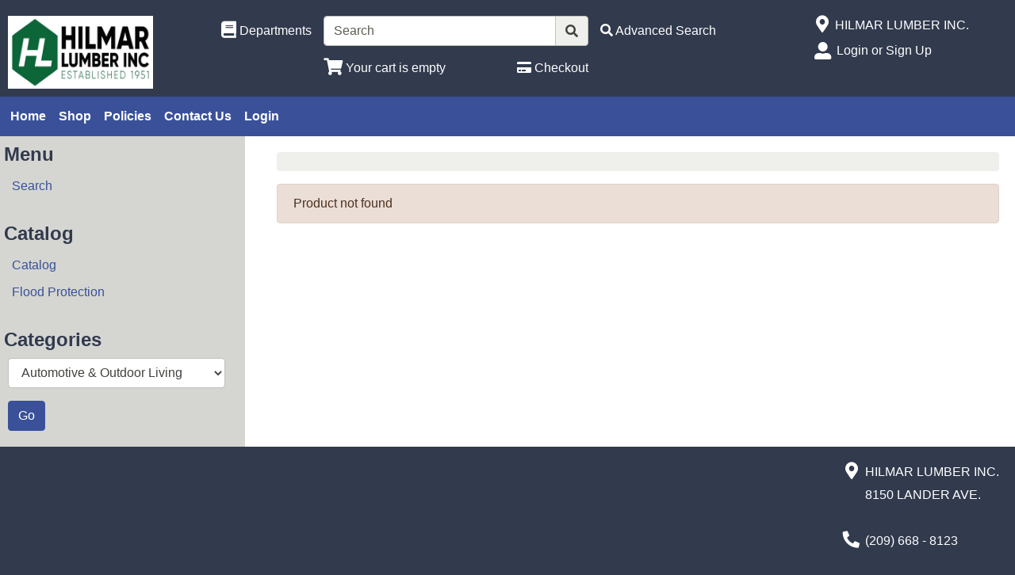

--- FILE ---
content_type: application/javascript
request_url: https://store.hilmarlumber.com/inet/styles/_blueberry/js/_blueberry1675459904428.min.js
body_size: 6656
content:
var session_flyout_id = '';

$(document).ready(function() {

    $('#style_blueberry_offcanvas_custom_links').html($('#style_blueberry_top_menu').html()); //to keep header menu content to side menu for hamburger offcanvas
    $('#refine_filters_menu').html($('.blueberry_refine_search_menuboxes').html());
    $('.style_blueberry_mobile_social_links').html($('.style_blueberry_social_links').html());

    //to display offcanvas for logged in and/or out session
    $(".blueberry_header_account_icon, .blueberry_header_store_icon, .style_blueberry_language_selection_mobile").on('click', function () {

        if ( user_logged_in ) {
            session_flyout_id = 'logged_in_session_flyout';
        } else {
            session_flyout_id = 'logged_out_session_flyout';
        }
        $("#"+session_flyout_id).addClass('style_blueberry_session_flyout_display');
        $('#offcanvas_overlay, .style_blueberry_session_flyout_close').show();
        $('html').css('overflow','hidden');
    });

    $('#dealer_pricing_modal').on('hidden.bs.modal', function() { //if appleb will get shipped to iNet 5.0, reload the page in appleb too
        if ( price_mode_changed ) { //if pricing mode is changed
            location.reload(true);
        } else {
            closeFlyout();
        }
    });

});

function toggle_off_canvas_content(flyout_id, flyout_class) { //offcanvas for mobile devices onclick of hamburger and refine filter

    if (flyout_id == "offcanvas_refine_flyout" ) { //run this condition only for mobile devices
        $('.blueberry_refine_search_menuboxes').html(""); //empty the refine menuboxes of main menu for mobile devices
    }

    session_flyout_id = flyout_id;
    $("#" + flyout_id).addClass(flyout_class);
    $('#offcanvas_overlay, .style_blueberry_hamburger_flyout_close').show();
    $('html').css("overflow","hidden");
}


/*to close offcanvas onclick of close button or outside the offcanvas*/
function closeFlyout() {

    if ( session_flyout_id == 'offcanvas_refine_flyout') {
        $('.blueberry_refine_search_menuboxes').html($('#refine_filters_menu').html()); //refill back the refine menuboxes to main menu

    }
    if ( session_flyout_id == 'off_canvas_hamburger_flyout') {
        backto_main_menu();
    }
    $("#" + session_flyout_id).removeClass('style_blueberry_off_canvas_display style_blueberry_session_flyout_display');
    $('#offcanvas_overlay').hide();
    $('.style_blueberry_hamburger_flyout_close, .style_blueberry_session_flyout_close').hide();
    $('html').css("overflow","auto");
}

function select_store() { //Displays the store name options on click of store 'change'
    if (disable_ui) {
        closeFlyout();
        preventDefault();
    }
    $('.store_change_status_indicator').html($('#session_flyout_status_indicator').html());
    switch_url = sagro_base_url + "/storefront/switch.php?mode=get_store_options";
    $.get(switch_url, function(html) {
        $('.store_name_options').html(html);
        $('.change_store_link').html($('.offcanvas_store_options').html());
        $('.store_change_status_indicator').html('');
    });
}

function set_active_store() { //sets the active store for the users session
    switch_url = sagro_base_url + "/storefront/switch.php";
    serialized_data = $('#switch_store_form').serialize();

    $(".price_mode_selection, .my_profile_link, .user_info, .logout_link, .user_information_wrapper, .language_selection_wrapper, #offcanvas_login ").hide();
    $('.store_name_options').prop('disabled', true);
    $('#session_flyout_status_indicator').show();
    $('.session_flyout_status_message').text("Setting Store ... Please Wait..");
    $.post(
            switch_url,
            serialized_data, function (data) {
               location.reload(true);
            });
}

function selectJob() { //Displays the Job options on click of Job 'change'
    if (disable_ui) {
        closeFlyout();
        preventDefault();
    }
    $('#session_flyout_status_indicator').show();
     switch_url = sagro_base_url + "/storefront/switch.php?mode=get_shipto_options";
     $.get(switch_url, function(html) {
         $('.change_job_link').html($('#offcanvas_shipto_options').html());
        $('.offcanvas_shipto_options').html(html);
        $('#session_flyout_status_indicator').hide();
     });
}

function changeJob() { //sets the changed job name
    switch_url = sagro_base_url + "/storefront/switch.php";
    form_data = $('#offcanvas_switch_job_form').serialize();
    $(".price_mode_selection, .my_profile_link, .user_info, .logout_link, .language_selection_wrapper, .store_change_wrapper").hide();
    $('.offcanvas_shipto_options').prop('disabled', true);
    $('#session_flyout_status_indicator').show();
    $('.session_flyout_status_message').text("Changing Job ... Please Wait..");
    $.post( switch_url, form_data, function(data) {
        location.reload(true);
    });
}

function select_language() {
    $('.change_language').html($('.offcanvas_language_options').html());
}

function change_language() {
    $(".language_options").prop("disabled", true);
    $(".price_mode_selection, .my_profile_link, .user_info, .logout_link, .store_change_wrapper, .user_information_wrapper,  #offcanvas_login").hide();
    $('#session_flyout_status_indicator').show();
    var lang = $(".language_options option:selected").val();
    var lang_map = {} ;
    lang_map['en'] = "Changing Language ... Please Wait.." ;
    lang_map['fr'] = "Changement de langue... svp patienter";
    lang_map['es'] = "Cambiando el idioma... por favor espere..";
    var lang_options = ['en','fr','es'];
    if ( lang == '' || lang == undefined || lang_options.indexOf(lang) == -1 ) {
        lang = 'en';
    }
    $('.session_flyout_status_message').text(lang_map[lang]);
    location.href = sagro_base_url + "/util/set_language.php?language="+lang;
}

function toggle_menu_content(menubox_id) {

    $('.style_blueberry_offcanvas_sub_menu').html($("#"+menubox_id).html());
    $('.style_blueberry_offcanvas_sub_menu > div#'+menubox_id +'_style_blueberry_content').show(); //this is mainly intended to hide the content of additional levels [class->fineline]
    $('.style_blueberry_offcanvas_sub_menu > #title_bar_'+menubox_id).prop("onclick", null);
    $('.style_blueberry_offcanvas_main_menu').hide();
    $('div#backto_main_menu_'+menubox_id).show();
}

function backto_main_menu(menubox_id) {
    $('.style_blueberry_offcanvas_sub_menu > .style_blueberry_content').hide();
    $('.style_blueberry_offcanvas_sub_menu').html('');
    $('.style_blueberry_offcanvas_main_menu').show();
    $('.style_blueberry_offcanvas_backto_main_menu').hide();
}